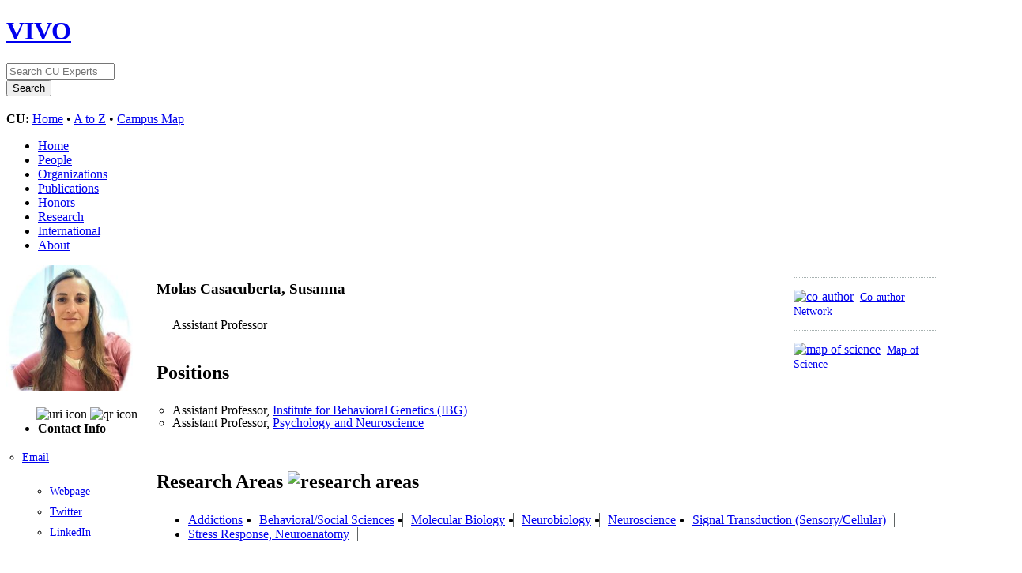

--- FILE ---
content_type: text/html;charset=UTF-8
request_url: https://experts.colorado.edu/individual?uri=https://experts.colorado.edu/individual/fisid_172492
body_size: 37119
content:


<!DOCTYPE html>
<html lang="en">
    <head>

<meta charset="utf-8" />
<!-- Google Chrome Frame open source plug-in brings Google Chrome's open web technologies and speedy JavaScript engine to Internet Explorer-->
<meta http-equiv="X-UA-Compatible" content="IE=edge,chrome=1">
<!-- Google Analtyics Search Console Tab -->
<meta name="google-site-verification" content="9WGiEnj8-kkG0SbYKkp39hMTj1WJeQ-Npuz0xhMeQ4o" />

<title>Molas Casacuberta, Susanna | CU Experts | CU Boulder</title>



<!-- vitro base styles (application-wide) -->
<link rel="stylesheet" href="/css/vitro.css" />

<link rel="stylesheet" href="/css/visualization/visualization.css?version=cb65" />
<link rel="stylesheet" href="/css/individual/individual.css?version=1a21" />
<link rel="stylesheet" href="/css/individual/individual-vivo.css?version=b234" />
<link rel="stylesheet" href="/js/jquery-ui/css/smoothness/jquery-ui-1.12.1.css?version=1a21" />
<link rel="stylesheet" type="text/css" href="/css/jquery_plugins/qtip/jquery.qtip.min.css?version=1a21" />

<link rel="stylesheet" href="/css/edit.css" />
<link rel="stylesheet" href="/themes/cu-boulder/css/screen.css" />

<script>
var i18nStrings = {
    allCapitalized: 'All',
};
</script>
<script type="text/javascript" src="/js/jquery-1.12.4.min.js"></script>
<script type="text/javascript" src="/js/jquery-migrate-1.4.1.js"></script>
<script type="text/javascript" src="/js/vitroUtils.js"></script>

<!--[if lt IE 9]>
<script type="text/javascript" src="/js/html5.js"></script>
<![endif]-->

<script type="text/javascript" src="/js/tiny_mce/tiny_mce.js?version=1a21"></script>
<script type="text/javascript" src="/js/jquery_plugins/qtip/jquery.qtip.min.js?version=1a21"></script>
<script type="text/javascript" src="/js/jquery_plugins/jquery.truncator.js?version=ba04"></script>

<!--[if lt IE 7]>
<link rel="stylesheet" href="/themes/cu-boulder/css/ie6.css" />
<![endif]-->

<!--[if IE 7]>
<link rel="stylesheet" href="/themes/cu-boulder/css/ie7.css" />
<![endif]-->

<!--[if (gte IE 6)&(lte IE 8)]>
<script type="text/javascript" src="/js/selectivizr.js"></script>
<![endif]-->

<link rel="alternate" type="application/rdf+xml" href="/individual/fisid_172492/fisid_172492.rdf" /> 

<link rel="shortcut icon" type="image/x-icon" href="/favicon.ico">
    </head>
    
    <body class="individual" onload="">
        <div id="banner">

<header id="branding" role="banner">
    <h1 class="vivo-logo"><a title="CU Experts | research & expertise across CU Boulder" href="/"><span class="displace">VIVO</span></a></h1>

    <nav role="navigation">
     
    </nav>
    
    <section id="ucb-search" role="region">

        <div id="ucb-searchform">
	    <form action="/search" name="search" role="search">
	        <div id="ucb-inputwrapper">
		    <input type="text" class="ucb-text" name="querytext"
		    placeholder="Search CU Experts" size="15" maxlength="128"/>
                </div>
                <div id="edit-actions">
                    <input type="submit" id="edit-submit" value="Search">
                </div>
                <!-- <input type="image" src="/themes/cu-boulder/images/ucb-submit.png" value="Search" size="22,23" border="0" /> -->
            </form>
        </div>
        <div id="ucb-culinks"><strong>CU:</strong>
              <a href="http://www.colorado.edu/">Home</a> &bull; <a
              href="http://www.colorado.edu/atoz/">A to Z</a> &bull; <a
              href="http://www.colorado.edu/campusmap/">Campus Map</a>
        </div>
    </section>
</header>
        

<nav id="top-nav" role="navigation">
    <ul id="main-nav" role="list">
            <li role="listitem"><a href="/" title="menu item" >Home</a></li>
            <li role="listitem"><a href="/people" title="menu item" >People</a></li>
            <li role="listitem"><a href="/organizations" title="menu item" >Organizations</a></li>
            <li role="listitem"><a href="/publications" title="menu item" >Publications</a></li>
            <li role="listitem"><a href="/honors" title="menu item" >Honors</a></li>
            <li role="listitem"><a href="/research" title="menu item" >Research</a></li>
            <li role="listitem"><a href="/international" title="menu item" >International</a></li>
            <li role="listitem"><a href="/about" title="menu item" >About</a></li>
    </ul>
</nav>
</div>
<div id="wrapper-content" role="main">        
    
    <!--[if lte IE 8]>
    <noscript>
        <p class="ie-alert">This site uses HTML elements that are not recognized by Internet Explorer 8 and below in the absence of JavaScript. As a result, the site will not be rendered appropriately. To correct this, please either enable JavaScript, upgrade to Internet Explorer 9, or use another browser. Here are the <a href="http://www.enable-javascript.com"  title="java script instructions">instructions for enabling JavaScript in your web browser</a>.</p>
    </noscript>
    <![endif]-->
        
        




<section id="individual-intro" class="vcard person" role="region">

    <section id="share-contact" role="region">
        <!-- Image -->


        <div id="photo-wrapper">        <a href="/file/n14238/Molas+Casacuberta%2C+Susanna+%28172492%29.jpg" title="Individual photo">
        	<img class="individual-photo" src="/file/n8073/thumbnail_Molas+Casacuberta%2C+Susanna+%28172492%29.jpg" title="click to view larger image" alt="Molas Casacuberta, Susanna" width="160" />
        </a>
</div>
        <!-- Contact Info -->
        <div id="individual-tools-people">
            <span id="iconControlsLeftSide">
                <img id="uriIcon" title="https://experts.colorado.edu/individual/fisid_172492" src="/images/individual/uriIcon.gif" alt="uri icon"/>
					<img id="qrIcon"  src="/images/individual/qr_icon.png" alt="qr icon" />
                	<span id="qrCodeImage" class="hidden">
						<a class="qrCloseLink" href="#"  title="QR Code">Close</a>
					</span>
            </span>
        </div>
    <ul style="font-size:1em;padding-bottom:4px"><li><strong>Contact Info</strong></li></ul>

    
     
         
            <ul id="additional-emails" class="individual-emails" role="list" >
                    <li role="listitem">
                        <a class="email" href="mailto:Susanna.Molas@colorado.edu" title="email">Email</a>
                    </li>
            </ul>





        <!-- Websites -->
             <ul id="individual-ARG_2000028" class="individual-urls" role="list" >
         <li role="listitem">



    <a href="https://sites.google.com/view/molaslab/home" title="Webpage">Webpage</a> 
    </li>
    <li role="listitem">



    <a href="https://twitter.com/Molas__S" title="Twitter">Twitter</a> 
    </li>
    <li role="listitem">



    <a href="https://www.linkedin.com/in/susanna-molas-061a9164" title="LinkedIn">LinkedIn</a> 
    </li>
        </ul>
    </section>

    <section id="individual-info" class="withThumb" role="region">
    <section id="right-hand-column" role="region">


    


            <span id="sparklineHeading">Publications in VIVO</span>

            <div id="vis_container_coauthor">&nbsp;</div>

            <div class="collaboratorship-link-separator"></div>

            <div id="coauthorship_link_container" class="collaboratorship-link-container">
				<div class="collaboratorship-icon">
                    <a href="/vis/author-network/fisid_172492" title="co-author"><img src="/images/visualization/coauthorship/co_author_icon.png" alt="co-author" width="25px" height="25px" /></a>
                </div>
                <div class="collaboratorship-link"><a href="/vis/author-network/fisid_172492" title="Co-author Network">Co-author Network</a></div>
            </div>

            <div class="collaboratorship-link-separator"></div>

  	      	<div id="mapofscience_link_container" class="collaboratorship-link-container">
            	<div class="collaboratorship-icon">
                    <a href="/vis/map-of-science/fisid_172492" title="map of science"><img src="/images/visualization/mapofscience/scimap_icon.png" alt="map of science" width="25px" height="25px" /></a>
                </div>
                <div class="collaboratorship-link"><a href="/vis/map-of-science/fisid_172492" title="map of science">Map of Science</a></div>
            </div>

            

            <script type="text/javascript">
                var visualizationUrl = '/visualizationAjax?uri=https%3A%2F%2Fexperts.colorado.edu%2Findividual%2Ffisid_172492&template=foaf-person-wilma';
                var infoIconSrc = '/images/iconInfo.png';
            </script>


        </section>


        <header>
                <h1 class="foaf-person">
                    <span itemprop="name" class="fn">    Molas Casacuberta, Susanna
</span>
                </h1>
                <section id="preferredTitle">
                     
                            <span itemprop="jobTitle" class="display-title">Assistant Professor</span>
                </section>
            <!-- Positions -->
     <h2 id="relatedBy" class="mainPropGroup" title="">Positions  </h2>
    <ul id="individual-personInPosition" role="list">
         <li role="listitem">

    
    
    Assistant Professor,
<a href="/display/deptid_10079" title="organization name">Institute for Behavioral Genetics (IBG)</a>  


    </li>
    <li role="listitem">

    
    
    Assistant Professor,
<a href="/display/deptid_10190" title="organization name">Psychology and Neuroscience</a>  


    </li>
    </ul>
        </header>

        <!-- Overview -->

        <!-- Research Areas -->
     <h2 id="hasResearchArea" class="mainPropGroup" title="">
        Research Areas
        <img id="researchAreaIcon" src="/images/individual/research-group-icon.png" alt="research areas" />
    </h2>
    <ul id="individual-hasResearchArea" role="list" >
         <li role="listitem">
          <a href="/display/spinId_0404001" title="concept name">Addictions</a>

    </li>
    <li role="listitem">
          <a href="/display/spinId_0400000" title="concept name">Behavioral/Social Sciences</a>

    </li>
    <li role="listitem">
          <a href="/display/spinId_1002008" title="concept name">Molecular Biology</a>

    </li>
    <li role="listitem">
          <a href="/display/spinId_1002179" title="concept name">Neurobiology</a>

    </li>
    <li role="listitem">
          <a href="/display/spinId_1002030" title="concept name">Neuroscience</a>

    </li>
    <li role="listitem">
          <a href="/display/spinId_1002197" title="concept name">Signal Transduction (Sensory/Cellular)</a>

    </li>
    <li role="listitem">
          <a href="/display/spinId_1002115" title="concept name">Stress Response, Neuroanatomy</a>

    </li>
    </ul>

        <!-- Geographic Focus -->

    </section>

</span></section>


<!-- Property group menu or tabs -->


            <nav id="property-group-menu" role="navigation">
                <ul role="list">
                            <li role="listitem"><a href="#research" title="group name">Research</a></li>
                            <li role="listitem"><a href="#publications" title="group name">Publications</a></li>
                            <li role="listitem"><a href="#teaching" title="group name">Teaching</a></li>
                            <li role="listitem"><a href="#background" title="group name">Background</a></li>
                            <li role="listitem"><a href="#International_Activities" title="group name">International Activities</a></li>
                            <li role="listitem"><a href="#Other_Profiles" title="group name">Other Profiles</a></li>
                </ul>
            </nav>

    <section class="property-group" role="region">
        <nav class="scroll-up" role="navigation">
            <a href="#branding" title="scroll to property group menus">
                <img src="/images/individual/scroll-up.gif" alt="scroll to property group menus" />
            </a>
        </nav>

            <h2 id="research">Research</h2>



            <article class="property" role="article">
                    <h3 id="researchOverview" title="">research overview   </h3>
                <ul class="property-list" role="list" id="researchOverview-noRangeClass-List" displayLimit="1">
    <li role="listitem">


    	The primary vision of my research seeks to understand the neuronal circuits and mechanisms the control the motivation for novelty exploration and adaptive learning processes with repeated exposures, by using a multidisciplinary research strategy with cutting-edge tools that integrate circuit mapping, gene expression analysis, photometry recordings, optogenetics, together with mouse behavioral paradigms. 
    </li>
                </ul>
            </article> <!-- end property -->

            <article class="property" role="article">
                    <h3 id="freetextKeyword" title="">keywords   </h3>
                <ul class="property-list" role="list" id="freetextKeyword-noRangeClass-List" displayLimit="10">
    <li role="listitem">


    	Novelty, Anxiety, Social behaviors, Threat processing, Defensive Learning, Opioid Use Disorder, Drug Withdrawal 
    </li>
                </ul>
            </article> <!-- end property -->
    </section> <!-- end property-group -->

    <section class="property-group" role="region">
        <nav class="scroll-up" role="navigation">
            <a href="#branding" title="scroll to property group menus">
                <img src="/images/individual/scroll-up.gif" alt="scroll to property group menus" />
            </a>
        </nav>

            <h2 id="publications">Publications</h2>



            <article class="property" role="article">
					<h3 id="relatedBy-Authorship" title="">selected publications   </h3>
                <ul class="property-list" role="list" id="relatedBy-Authorship-List" displayLimit="5">
     
            <li class="subclass" role="listitem">
                <h3>journal article</h3>
                <ul class="subclass-property-list">
    <li role="listitem">


 


                   <a href="/display/pubid_390135"  title="resource name">Suppression of binge alcohol drinking by an inhibitory neuronal ensemble in the mouse medial orbitofrontal cortex</a>.&nbsp;
                     <em>Nature Neuroscience</em>.
             <span class="listDateTime">2025</span>

         <a href="http://dx.doi.org/10.1038/s41593-025-01970-x" target="_blank"><img src="https://img.shields.io/badge/Published%20Version--blue.svg"></a>
                 <div data-badge-popover="right" data-badge-type="1" data-doi="10.1038/s41593-025-01970-x" data-hide-no-mentions="true" class="altmetric-embed" style="display: inline;"></div>


    </li>
    <li role="listitem">


 


                   <a href="/display/pubid_376273"  title="resource name">Interpeduncular GABAergic neuron function controls threat processing and innate defensive adaptive learning.</a>
              <span class="listDateTime">2024</span>

         <a href="http://dx.doi.org/10.21203/rs.3.rs-4661779/v1" target="_blank"><img src="https://img.shields.io/badge/Published%20Version--blue.svg"></a>
                 <div data-badge-popover="right" data-badge-type="1" data-doi="10.21203/rs.3.rs-4661779/v1" data-hide-no-mentions="true" class="altmetric-embed" style="display: inline;"></div>


    </li>
    <li role="listitem">


 


                   <a href="/display/pubid_375527"  title="resource name">An orbitocortical-thalamic circuit suppresses binge alcohol-drinking.</a>
              <span class="listDateTime">2024</span>

         <a href="http://dx.doi.org/10.1101/2024.07.03.601895" target="_blank"><img src="https://img.shields.io/badge/Published%20Version--blue.svg"></a>
                 <div data-badge-popover="right" data-badge-type="1" data-doi="10.1101/2024.07.03.601895" data-hide-no-mentions="true" class="altmetric-embed" style="display: inline;"></div>


    </li>
    <li role="listitem">


 


                   <a href="/display/pubid_382508"  title="resource name">Prompting social investigation</a>.&nbsp;
                     <em>eLife</em>.
             <span class="listDateTime">2024</span>

         <a href="http://dx.doi.org/10.7554/eLife.99363" target="_blank"><img src="https://img.shields.io/badge/Published%20Version--blue.svg"></a>
                 <div data-badge-popover="right" data-badge-type="1" data-doi="10.7554/eLife.99363" data-hide-no-mentions="true" class="altmetric-embed" style="display: inline;"></div>


    </li>
    <li role="listitem">


 


                   <a href="/display/pubid_382509"  title="resource name">Dopamine control of social novelty preference is constrained by an interpeduncular-tegmentum circuit</a>.&nbsp;
                     <em>Nature Communications</em>.
             <span class="listDateTime">2024</span>

         <a href="http://dx.doi.org/10.1038/s41467-024-47255-y" target="_blank"><img src="https://img.shields.io/badge/Published%20Version--blue.svg"></a>
                 <div data-badge-popover="right" data-badge-type="1" data-doi="10.1038/s41467-024-47255-y" data-hide-no-mentions="true" class="altmetric-embed" style="display: inline;"></div>


    </li>
    <li role="listitem">


 


                   <a href="/display/pubid_369356"  title="resource name">A neuronal coping mechanism linking stress-induced anxiety to motivation for reward</a>.&nbsp;
                     <em>Science Advances</em>.
             <span class="listDateTime">2023</span>

         <a href="http://dx.doi.org/10.1126/sciadv.adh9620" target="_blank"><img src="https://img.shields.io/badge/Published%20Version--blue.svg"></a>
                 <div data-badge-popover="right" data-badge-type="1" data-doi="10.1126/sciadv.adh9620" data-hide-no-mentions="true" class="altmetric-embed" style="display: inline;"></div>


    </li>
    <li role="listitem">


 


                   <a href="/display/pubid_369357"  title="resource name">Viral Tracing Confirms Paranigral Ventral Tegmental Area Dopaminergic Inputs to the Interpeduncular Nucleus Where Dopamine Release Encodes Motivated Exploration</a>.&nbsp;
                     <em>eNeuro</em>.
                    ENEURO.0282-22.2022.
             <span class="listDateTime">2023</span>

         <a href="http://dx.doi.org/10.1523/eneuro.0282-22.2022" target="_blank"><img src="https://img.shields.io/badge/Published%20Version--blue.svg"></a>
                 <div data-badge-popover="right" data-badge-type="1" data-doi="10.1523/eneuro.0282-22.2022" data-hide-no-mentions="true" class="altmetric-embed" style="display: inline;"></div>


    </li>
    <li role="listitem">


 


                   <a href="/display/pubid_382497"  title="resource name">Dynamic activity of interpeduncular nucleus GABAergic neurons controls expression of nicotine withdrawal in male mice</a>.&nbsp;
                     <em>Neuropsychopharmacology</em>.
                    641-651.
             <span class="listDateTime">2022</span>

         <a href="http://dx.doi.org/10.1038/s41386-021-01107-1" target="_blank"><img src="https://img.shields.io/badge/Published%20Version--blue.svg"></a>
                 <div data-badge-popover="right" data-badge-type="1" data-doi="10.1038/s41386-021-01107-1" data-hide-no-mentions="true" class="altmetric-embed" style="display: inline;"></div>


    </li>
    <li role="listitem">


 


                   <a href="/display/pubid_382506"  title="resource name">Midbrain Dopamine Controls Anxiety-like Behavior by Engaging Unique Interpeduncular Nucleus Microcircuitry</a>.&nbsp;
                     <em>Biological Psychiatry</em>.
                    855-866.
             <span class="listDateTime">2020</span>

         <a href="http://dx.doi.org/10.1016/j.biopsych.2020.06.018" target="_blank"><img src="https://img.shields.io/badge/Published%20Version--blue.svg"></a>
                 <div data-badge-popover="right" data-badge-type="1" data-doi="10.1016/j.biopsych.2020.06.018" data-hide-no-mentions="true" class="altmetric-embed" style="display: inline;"></div>


    </li>
    <li role="listitem">


 


                   <a href="/display/pubid_382507"  title="resource name">Midbrain circuits of novelty processing</a>.&nbsp;
                     <em>Neurobiology of Learning and Memory</em>.
             <span class="listDateTime">2020</span>

         <a href="http://dx.doi.org/10.1016/j.nlm.2020.107323" target="_blank"><img src="https://img.shields.io/badge/Published%20Version--blue.svg"></a>
                 <div data-badge-popover="right" data-badge-type="1" data-doi="10.1016/j.nlm.2020.107323" data-hide-no-mentions="true" class="altmetric-embed" style="display: inline;"></div>


    </li>
    <li role="listitem">


 


                   <a href="/display/pubid_382499"  title="resource name">Integrated miRNA-/mRNA-Seq of the Habenulo-Interpeduncular Circuit During Acute Nicotine Withdrawal</a>.&nbsp;
                     <em>Scientific Reports</em>.
             <span class="listDateTime">2020</span>

         <a href="http://dx.doi.org/10.1038/s41598-020-57907-w" target="_blank"><img src="https://img.shields.io/badge/Published%20Version--blue.svg"></a>
                 <div data-badge-popover="right" data-badge-type="1" data-doi="10.1038/s41598-020-57907-w" data-hide-no-mentions="true" class="altmetric-embed" style="display: inline;"></div>


    </li>
    <li role="listitem">


 


                   <a href="/display/pubid_382498"  title="resource name">A circuit-based mechanism underlying familiarity signaling and the preference for novelty</a>.&nbsp;
                     <em>Nature Neuroscience</em>.
                    1260-+.
             <span class="listDateTime">2017</span>

         <a href="http://dx.doi.org/10.1038/nn.4607" target="_blank"><img src="https://img.shields.io/badge/Published%20Version--blue.svg"></a>
                 <div data-badge-popover="right" data-badge-type="1" data-doi="10.1038/nn.4607" data-hide-no-mentions="true" class="altmetric-embed" style="display: inline;"></div>


    </li>
    <li role="listitem">


 


                   <a href="/display/pubid_382500"  title="resource name">Anxiety and Nicotine Dependence: Emerging Role of the Habenulo-Interpeduncular Axis</a>.&nbsp;
                     <em>Trends in Pharmacological Sciences</em>.
                    169-180.
             <span class="listDateTime">2017</span>

         <a href="http://dx.doi.org/10.1016/j.tips.2016.11.001" target="_blank"><img src="https://img.shields.io/badge/Published%20Version--blue.svg"></a>
                 <div data-badge-popover="right" data-badge-type="1" data-doi="10.1016/j.tips.2016.11.001" data-hide-no-mentions="true" class="altmetric-embed" style="display: inline;"></div>


    </li>
    <li role="listitem">


 


                   <a href="/display/pubid_382503"  title="resource name">The role of nicotinic receptors in shaping and functioning of the glutamatergic system: A window into cognitive pathology</a>.&nbsp;
                     <em>Neuroscience and Biobehavioral Reviews</em>.
                    315-325.
             <span class="listDateTime">2014</span>

         <a href="http://dx.doi.org/10.1016/j.neubiorev.2014.05.012" target="_blank"><img src="https://img.shields.io/badge/Published%20Version--blue.svg"></a>
                 <div data-badge-popover="right" data-badge-type="1" data-doi="10.1016/j.neubiorev.2014.05.012" data-hide-no-mentions="true" class="altmetric-embed" style="display: inline;"></div>


    </li>
    <li role="listitem">


 


                   <a href="/display/pubid_382502"  title="resource name">The α3β4*nicotinic ACh receptor subtype mediates physical dependence to morphine: mouse and human studies</a>.&nbsp;
                     <em>British Journal of Pharmacology</em>.
                    3845-3857.
             <span class="listDateTime">2014</span>

         <a href="http://dx.doi.org/10.1111/bph.12741" target="_blank"><img src="https://img.shields.io/badge/Published%20Version--blue.svg"></a>
                 <div data-badge-popover="right" data-badge-type="1" data-doi="10.1111/bph.12741" data-hide-no-mentions="true" class="altmetric-embed" style="display: inline;"></div>


    </li>
    <li role="listitem">


 


                   <a href="/display/pubid_382501"  title="resource name">Hippocampal changes produced by overexpression of the human <i>CHRNA5/A3/B4</i> gene cluster may underlie cognitive deficits rescued by nicotine in transgenic mice</a>.&nbsp;
                     <em>Acta Neuropathologica Communications</em>.
             <span class="listDateTime">2014</span>

         <a href="http://dx.doi.org/10.1186/s40478-014-0147-1" target="_blank"><img src="https://img.shields.io/badge/Published%20Version--blue.svg"></a>
                 <div data-badge-popover="right" data-badge-type="1" data-doi="10.1186/s40478-014-0147-1" data-hide-no-mentions="true" class="altmetric-embed" style="display: inline;"></div>


    </li>
    <li role="listitem">


 


                   <a href="/display/pubid_38523"  title="resource name">Overexpression of the <i>CHRNA5</i>/<i>A3</i>/<i>B4</i> genomic cluster in mice increases the sensitivity to nicotine and modifies its reinforcing effects</a>.&nbsp;
                     <em>Amino Acids</em>.
                    897-909.
             <span class="listDateTime">2012</span>

         <a href="http://dx.doi.org/10.1007/s00726-011-1149-y" target="_blank"><img src="https://img.shields.io/badge/Published%20Version--blue.svg"></a>
                 <div data-badge-popover="right" data-badge-type="1" data-doi="10.1007/s00726-011-1149-y" data-hide-no-mentions="true" class="altmetric-embed" style="display: inline;"></div>


    </li>
    <li role="listitem">


 


                   <a href="/display/pubid_382505"  title="resource name">Overexpression of α3/α5/β4 nicotinic receptor subunits modifies impulsive-like behavior</a>.&nbsp;
                     <em>Drug and Alcohol Dependence</em>.
                    247-252.
             <span class="listDateTime">2012</span>

         <a href="http://dx.doi.org/10.1016/j.drugalcdep.2011.09.027" target="_blank"><img src="https://img.shields.io/badge/Published%20Version--blue.svg"></a>
                 <div data-badge-popover="right" data-badge-type="1" data-doi="10.1016/j.drugalcdep.2011.09.027" data-hide-no-mentions="true" class="altmetric-embed" style="display: inline;"></div>


    </li>
    <li role="listitem">


 


                   <a href="/display/pubid_382504"  title="resource name">Transgenic over expression of nicotinic receptor alpha 5, alpha 3, and beta 4 subunit genes reduces ethanol intake in mice</a>.&nbsp;
                     <em>Alcohol</em>.
                    205-215.
             <span class="listDateTime">2012</span>

         <a href="http://dx.doi.org/10.1016/j.alcohol.2011.11.005" target="_blank"><img src="https://img.shields.io/badge/Published%20Version--blue.svg"></a>
                 <div data-badge-popover="right" data-badge-type="1" data-doi="10.1016/j.alcohol.2011.11.005" data-hide-no-mentions="true" class="altmetric-embed" style="display: inline;"></div>


    </li>
                </ul>
            </li>
                    </ul>
            </article> <!-- end property -->
    </section> <!-- end property-group -->

    <section class="property-group" role="region">
        <nav class="scroll-up" role="navigation">
            <a href="#branding" title="scroll to property group menus">
                <img src="/images/individual/scroll-up.gif" alt="scroll to property group menus" />
            </a>
        </nav>

            <h2 id="teaching">Teaching</h2>



            <article class="property" role="article">
                    <h3 id="RO_0000053" title="">courses taught   </h3>
                <ul class="property-list" role="list" id="RO_0000053-TeacherRole-List" displayLimit="5">
         <li role="listitem">
    

    
                <a href="/display/coursename_NRSC-4011" title="activity name">NRSC 4011 - Senior Thesis</a>
 
<BR>
Primary Instructor 
 -  
Spring 2024 
<BR>
    Senior Thesis credits are available for students during the semester that they write and defend a departmental Honors Thesis. A neuroscience honors thesis must be based on an empirical research project that the student directs/participates in under guidance from a faculty member. Contact the neuroscience director for further information. 

    </li>
    <li role="listitem">
    

    
                <a href="/display/coursename_NRSC-4545" title="activity name">NRSC 4545 - Neurobiology of Addiction</a>
 
<BR>
Primary Instructor 
 -  
Spring 2024 
<BR>
    Covers an intensive survey and synthesis of recent findings contributing to our understanding of the neurobiological basis of addiction. Analysis of both drug and behavioral addictions will be made at the molecular, cellular and neurocircuitry levels and synthesized into models utilizing common themes between various addictions and contributing pathologies. Same as NRSC 5545. 

    </li>
    <li role="listitem">
    

    
                <a href="/display/coursename_NRSC-7102" title="activity name">NRSC 7102 - Topics in Neuroscience</a>
 
<BR>
Primary Instructor 
 -  
Spring 2023 
<BR>
    Advanced seminar dealing with different specialized topics in neuroscience. May be repeated up to 9 total credit hours. Instructor consent required for students outside of the department. 

    </li>
                </ul>
            </article> <!-- end property -->
    </section> <!-- end property-group -->

    <section class="property-group" role="region">
        <nav class="scroll-up" role="navigation">
            <a href="#branding" title="scroll to property group menus">
                <img src="/images/individual/scroll-up.gif" alt="scroll to property group menus" />
            </a>
        </nav>

            <h2 id="background">Background</h2>



            <article class="property" role="article">
                    <h3 id="RO_0000056" title="">education and training   </h3>
                <ul class="property-list" role="list" id="RO_0000056-EducationalProcess-List" displayLimit="5">
         <li role="listitem">



    Ph.D.,
<span itemscope itemtype="http://schema.org/CollegeOrUniversity" >
<a itemprop="name" href="/display/unitid_AA0189" title="organization name">Univ Pompeu Fabra (Spain)</a>
</span>             <span class="listDateTime">2012</span>




    </li>
    <li role="listitem">



    M.S.,
<span itemscope itemtype="http://schema.org/CollegeOrUniversity" >
<a itemprop="name" href="/display/unitid_AA0189" title="organization name">Univ Pompeu Fabra (Spain)</a>
</span>             <span class="listDateTime">2008</span>




    </li>
    <li role="listitem">



    B.S.,
<span itemscope itemtype="http://schema.org/CollegeOrUniversity" >
<a itemprop="name" href="/display/unitid_AA0188" title="organization name">Univ Autonoma De Barcelona - UAB (Spain)</a>
</span>             <span class="listDateTime">2007</span>




    </li>
                </ul>
            </article> <!-- end property -->
    </section> <!-- end property-group -->

    <section class="property-group" role="region">
        <nav class="scroll-up" role="navigation">
            <a href="#branding" title="scroll to property group menus">
                <img src="/images/individual/scroll-up.gif" alt="scroll to property group menus" />
            </a>
        </nav>

            <h2 id="International_Activities">International Activities</h2>



            <article class="property" role="article">
                    <h3 id="geographicFocus" title="">geographic focus   </h3>
                <ul class="property-list" role="list" id="geographicFocus-GeographicRegion-List" displayLimit="5">
         <li role="listitem">

    	<a href="/individual?uri=http%3A%2F%2Faims.fao.org%2Faos%2Fgeopolitical.owl%23Europe" title="name">Europe</a>&nbsp; Continent

    </li>
    <li role="listitem">

    	<a href="/individual?uri=http%3A%2F%2Faims.fao.org%2Faos%2Fgeopolitical.owl%23France" title="name">France</a>&nbsp; Country

    </li>
    <li role="listitem">

    	<a href="/individual?uri=http%3A%2F%2Faims.fao.org%2Faos%2Fgeopolitical.owl%23Spain" title="name">Spain</a>&nbsp; Country

    </li>
                </ul>
            </article> <!-- end property -->
    </section> <!-- end property-group -->

    <section class="property-group" role="region">
        <nav class="scroll-up" role="navigation">
            <a href="#branding" title="scroll to property group menus">
                <img src="/images/individual/scroll-up.gif" alt="scroll to property group menus" />
            </a>
        </nav>

            <h2 id="Other_Profiles">Other Profiles</h2>



            <article class="property" role="article">
                    <h3 id="googleScholar" title="">Google Scholar   </h3>
                <ul class="property-list" role="list" id="googleScholar-noRangeClass-List" displayLimit="5">
    <li role="listitem">


    	<a href="https://scholar.google.com/citations?user=z7At68EAAAAJ&hl=en" target="_blank">https://scholar.google.com/citations?user=z7At68EAAAAJ&hl=en</a>   
    </li>
                </ul>
            </article> <!-- end property -->
    </section> <!-- end property-group -->


    <script>
        var individualRdfUrl = '/individual/fisid_172492/fisid_172492.rdf';
    </script>
<script>
    var imagesPath = '/images';
	var individualUri = 'https://experts.colorado.edu/individual/fisid_172492';
	var individualPhoto = '';
	var exportQrCodeUrl = '/qrcode?uri=https://experts.colorado.edu/individual/fisid_172492';
	var baseUrl = '';
    var i18nStrings = {
        displayLess: 'less',
        displayMoreEllipsis: '... more',
        showMoreContent: 'show more content',
        verboseTurnOff: 'Turn off',
        researchAreaTooltipOne: 'Click an area to view others',
        researchAreaTooltipTwo: 'with the same interest.'
    };
    var i18nStringsUriRdf = {
        shareProfileUri: 'share the URI for this profile',
        viewRDFProfile: 'view profile in RDF format',
        closeString: 'close'
    };
</script>







<script type="text/javascript">
    i18n_confirmDelete = "Are you sure you want to delete this photo?";
</script>

        

</div> <!-- #wrapper-content -->

<footer role="contentinfo">
    <p class="copyright">
            <small>&copy;2026
            Regents of the University of Colorado
             | <a class="terms" href="/termsOfUse" title="terms of use">Terms of Use</a></small> | 
        Powered by <a class="powered-by-vivo" href="http://vivoweb.org" target="_blank" title="powered by VIVO"><strong>VIVO</strong></a>
	        <br/> Data updated last 01/14/2026 22:30 10:30:01 PM
	        <br/> University of Colorado Boulder / CU Boulder
                <br/> Fundamental data on national and international awards provided by Academic Analytics.
    </p>
    
    <nav role="navigation">
        <ul id="footer-nav" role="list">
            <li role="listitem"><a href="/about" title="about">About</a></li>
        </ul>
    </nav>
</footer>


<script type="text/javascript" src="https://www.gstatic.com/charts/loader.js"></script>
<script type="text/javascript" src="/js/visualization/visualization-helper-functions.js?version=ba04"></script>
<script type="text/javascript" src="/js/visualization/sparkline.js?version=ba04"></script>
<script type="text/javascript" src="/js/individual/individualUtils.js?version=ba04"></script>
<script type="text/javascript" src="/js/individual/individualQtipBubble.js?version=ba04"></script>
<script type="text/javascript" src="/js/individual/individualUriRdf.js?version=1a21"></script>
<script type="text/javascript" src="/js/individual/moreLessController.js?version=1a21"></script>
<script type="text/javascript" src="/js/jquery-ui/js/jquery-ui-1.12.1.min.js?version=1a21"></script>
<script type="text/javascript" src="/js/imageUpload/imageUploadUtils.js?version=1a21"></script>
<script async type="text/javascript" src="https://d1bxh8uas1mnw7.cloudfront.net/assets/embed.js"></script>
<script async type="text/javascript" src="//cdn.plu.mx/widget-popup.js"></script>



<!-- Google Tag Manager -->
<script>
var gtag='GTM-PDDPT4';
if (document.location.hostname.search("experts.colorado.edu") !== -1) {
       gtag = 'GTM-KVFJTB5';
}

(function(w,d,s,l,i){w[l]=w[l]||[];w[l].push({'gtm.start':
    new Date().getTime(),event:'gtm.js'});var f=d.getElementsByTagName(s)[0],
    j=d.createElement(s),dl=l!='dataLayer'?'&l='+l:'';j.async=true;j.src=
          'https://www.googletagmanager.com/gtm.js?id='+i+dl;f.parentNode.insertBefore(j,f);
})(window,document,'script','dataLayer',gtag);
</script>
<!-- End Google Tag Manager -->

<!-- For bots and non-javascript - assume it is production -->
<!-- Google Tag Manager (noscript) -->
<noscript><iframe src="https://www.googletagmanager.com/ns.html?id=GTM-KVFJTB5"
height="0" width="0" style="display:none;visibility:hidden"></iframe></noscript>


    </body>
</html>


--- FILE ---
content_type: text/html;charset=UTF-8
request_url: https://experts.colorado.edu/visualizationAjax?uri=https%3A%2F%2Fexperts.colorado.edu%2Findividual%2Ffisid_172492&template=foaf-person-wilma&render_mode=dynamic&vis=person_pub_count&vis_mode=short&container=vis_container_coauthor
body_size: 11362
content:



<div class="staticPageBackground">
    <div id="vis_container_coauthor">
        <script type="text/javascript">
                var visualizationOptions = {
                    width: 150,
                    height: 60,
                    color: '3399CC',
                    chartType: 'ls',
                    chartLabel: 'r'
                };

            function drawPubCountVisualization(providedSparklineImgTD) {

                var unknownYearPublicationCounts = 0;
                var onlyUnknownYearPublications = false;

                var data = new google.visualization.DataTable();
                data.addColumn('string', 'Year');
                data.addColumn('number', 'Publications');
                data.addRows(14);

                var knownYearPublicationCounts = 0;

                    data.setValue(0, 0, '2012');
                    data.setValue(0, 1, 3);
                    knownYearPublicationCounts += 3;
                    data.setValue(1, 0, '2013');
                    data.setValue(1, 1, 0);
                    knownYearPublicationCounts += 0;
                    data.setValue(2, 0, '2014');
                    data.setValue(2, 1, 3);
                    knownYearPublicationCounts += 3;
                    data.setValue(3, 0, '2015');
                    data.setValue(3, 1, 0);
                    knownYearPublicationCounts += 0;
                    data.setValue(4, 0, '2016');
                    data.setValue(4, 1, 0);
                    knownYearPublicationCounts += 0;
                    data.setValue(5, 0, '2017');
                    data.setValue(5, 1, 2);
                    knownYearPublicationCounts += 2;
                    data.setValue(6, 0, '2018');
                    data.setValue(6, 1, 0);
                    knownYearPublicationCounts += 0;
                    data.setValue(7, 0, '2019');
                    data.setValue(7, 1, 0);
                    knownYearPublicationCounts += 0;
                    data.setValue(8, 0, '2020');
                    data.setValue(8, 1, 3);
                    knownYearPublicationCounts += 3;
                    data.setValue(9, 0, '2021');
                    data.setValue(9, 1, 0);
                    knownYearPublicationCounts += 0;
                    data.setValue(10, 0, '2022');
                    data.setValue(10, 1, 1);
                    knownYearPublicationCounts += 1;
                    data.setValue(11, 0, '2023');
                    data.setValue(11, 1, 2);
                    knownYearPublicationCounts += 2;
                    data.setValue(12, 0, '2024');
                    data.setValue(12, 1, 4);
                    knownYearPublicationCounts += 4;
                    data.setValue(13, 0, '2025');
                    data.setValue(13, 1, 1);
                    knownYearPublicationCounts += 1;

                var sparklineDataView = new google.visualization.DataView(data);
                sparklineDataView.setColumns([1]);




                sparklineDataView.setRows(data.getFilteredRows([{
                        column: 0,
                        minValue: '2016',
                        maxValue: '2025'
                }]));



                /*
                This means that all the publications have unknown years & we do not need to display
                the sparkline.
                */
                if (unknownYearPublicationCounts > 0 && knownYearPublicationCounts < 1) {

                    onlyUnknownYearPublications = true;

                } else {

                /*
                Test if we want to go for the approach when serving visualizations from a secure site..
                If "https:" is not found in location.protocol then we do everything normally.
                */
                if (location.protocol.indexOf("https") == -1) {
                    /*
                    This condition will make sure that the location protocol (http, https, etc) does not have
                    for word https in it.
                    */

                    var sparkline = new google.visualization.ImageSparkLine(providedSparklineImgTD[0]);
                    sparkline.draw(sparklineDataView, {
                            width: visualizationOptions.width,
                            height: visualizationOptions.height,
                            showAxisLines: false,
                            showValueLabels: false,
                            labelPosition: 'none'
                    });

                } else {

                    var chartValuesForEncoding = new Array();

                    $.each(sparklineDataView.getViewRows(), function(index, value) {
                        chartValuesForEncoding.push(data.getValue(value, 1));
                    });

                    var chartImageURL = constructVisualizationURLForSparkline(
                                extendedEncodeDataForChartURL(chartValuesForEncoding,
                                                              sparklineDataView.getColumnRange(0).max),
                                visualizationOptions);

                    var imageContainer = $(providedSparklineImgTD[0]);

                    imageContainer.image(chartImageURL,
                            function(){
                                imageContainer.empty().append(this);
                                $(this).addClass("google-visualization-sparkline-image");
                            },
                            function(){
                                // For performing any action on failure to
                                // find the image.
                                imageContainer.empty();
                            }
                    );

                }

                }

                var totalPublicationCount = knownYearPublicationCounts + unknownYearPublicationCounts;



                                    var shortSparkRows = sparklineDataView.getViewRows();
                                    var renderedShortSparks = 0;
                                    $.each(shortSparkRows, function(index, value) {
                                        renderedShortSparks += data.getValue(value, 1);
                                    });

                                    /*
                                    In case that there are only unknown publications we want the text to mention these counts,
                                    which would not be mentioned in the other case because the renderedShortSparks only hold counts
                                    of publications which have any date associated with it.
                                    */

                                    var totalPubs = onlyUnknownYearPublications ? unknownYearPublicationCounts : renderedShortSparks;
                                    var sparksText = "";
                                    if ( !onlyUnknownYearPublications ) {

                                        $('#pub_count_short_sparkline_vis td.sparkline_number').text(totalPubs + " in the last 10 full").attr("class", "grey-text");

                                        sparksText += "years";

                                        if (totalPubs !== totalPublicationCount) {
                                        //sparksText += ' (' + totalPublicationCount + ' total)' ;
                                        }
                                        sparksText += "&nbsp;<img class='infoIcon' src='" + infoIconSrc + "' height='16px' width='16px' alt='info icon' title='These numbers are based solely on publications that have been loaded into this VIVO application. If this is your profile, you can enter additional publications below.' />" ;

                                    }
                                    else {
                                    var totalPubs = onlyUnknownYearPublications ? unknownYearPublicationCounts : renderedSparks;

                                    $('#pub_count_short_sparkline_vis td.sparkline_number').html(totalPubs + "  total <img class='infoIcon' src='" + infoIconSrc + "' height='16px' width='16px' alt='info icon' title='These numbers are based solely on publications that have been loaded into this VIVO application. If this is your profile, you can enter additional publications below.' />").attr("class", "grey-text");
                                   }


                $('#pub_count_short_sparkline_vis td.sparkline_text').html(sparksText);


            }

            /*
             * This will activate the visualization. It takes care of creating
             * div elements to hold the actual sparkline image and then calling the
             * drawPubCountVisualization function.
             * */

            $(document).ready(function() {
                var sparklineImgTD;

            /*
             * This is a nuclear option (creating the container in which everything goes)
             * the only reason this will be ever used is the API user never submitted a
             * container ID in which everything goes. The alternative was to let the
             * vis not appear in the calling page at all. So now at least vis appears but
             * appended at the bottom of the body.
             * */

                if ($('#vis_container_coauthor').length === 0) {
                    $('<div/>', {
                        'id': 'vis_container_coauthor'
                    }).appendTo('body');
                }

                if ($('#pub_count_short_sparkline_vis').length === 0) {

                    $('<div/>', {
                        'id': 'pub_count_short_sparkline_vis',
                        'class': 'sparkline_style'
                    }).prependTo('#vis_container_coauthor');

                    var table = $('<table>');
                    table.attr('class', 'sparkline_wrapper_table');
                    var row = $('<tr>');
                    sparklineImgTD = $('<td>');
                    sparklineImgTD.attr('id', 'pub_count_short_sparkline_vis_img');
                    sparklineImgTD.attr('width', visualizationOptions.width);
                    sparklineImgTD.attr('class', 'sparkline_style');

                    row.append(sparklineImgTD);
                    var row2 = $('<tr>');
                    var sparklineNumberTD = $('<td>');
                    sparklineNumberTD.attr('class', 'sparkline_number');
                    sparklineNumberTD.css('text-align', 'left');
                    row2.append(sparklineNumberTD);
                    var row3 = $('<tr>');

                    var sparklineTextTD = $('<td>');
                    sparklineTextTD.attr('class', 'sparkline_text');
                    row3.append(sparklineTextTD);
                    table.append(row);
                    table.append(row2);
                    table.append(row3);
                    table.prependTo('#pub_count_short_sparkline_vis');

                }

                google.charts.load('current', {
                    callback: function() {
                        drawPubCountVisualization(sparklineImgTD)
                    },
                    packages: ['bar', 'corechart', 'table', 'imagesparkline']
                });
            });
        </script>

            </div> <!-- Sparkline Viz -->



        </div>
